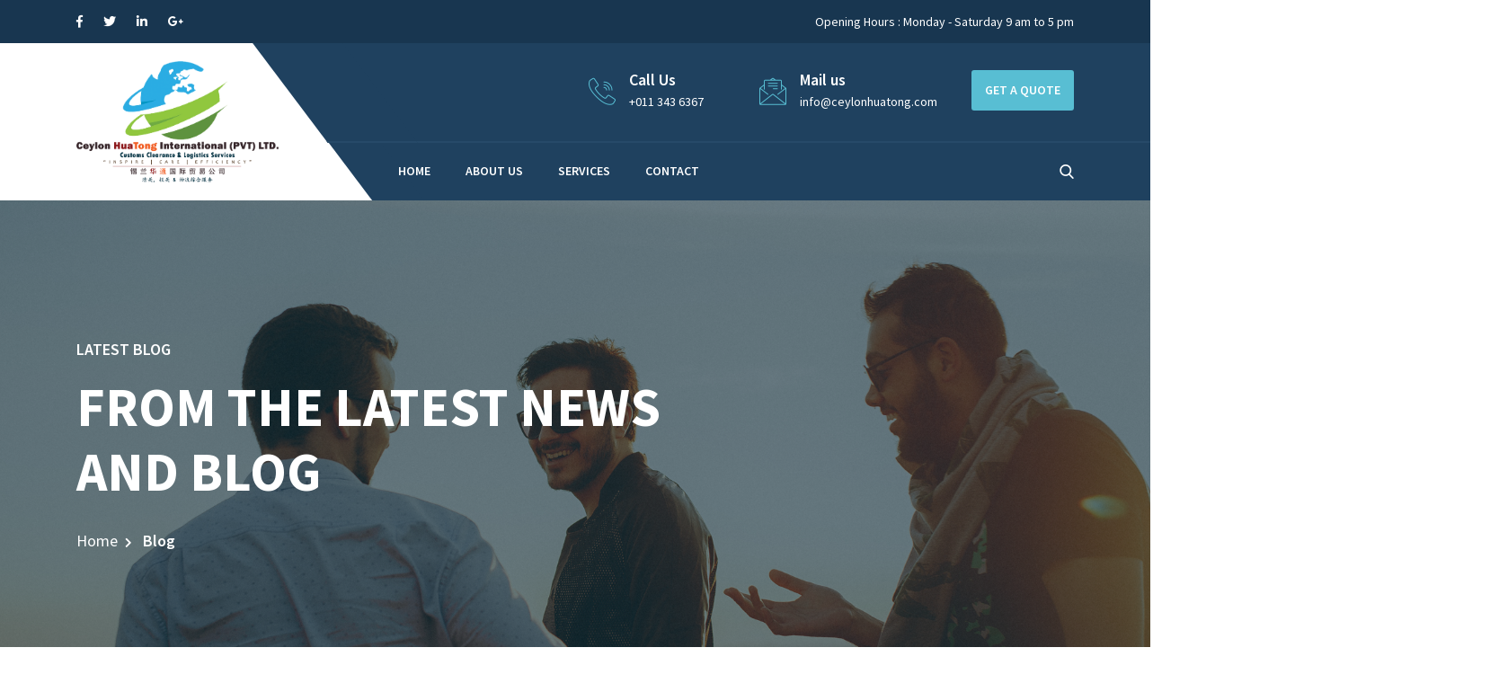

--- FILE ---
content_type: text/html; charset=UTF-8
request_url: https://www.ceylonhuatong.com/gallery/transpix-gallery-06/
body_size: 53692
content:
<!doctype html>
<html class="no-js" lang="en-US">
    <head>
    <meta http-equiv="Content-Type" content="text/html; charset=UTF-8">
    <meta http-equiv="X-UA-Compatible" content="IE=edge" />
    <meta http-equiv="X-UA-Compatible" content="ie=edge">
    <meta name="viewport" content="width=device-width, initial-scale=1.0">
            <link rel="shortcut icon" href="">
            <title>TRANSPIX GALLERY 04 &#8211; Ceylon HuaTong International (PVT) Ltd</title>
<meta name='robots' content='max-image-preview:large' />
<link rel='dns-prefetch' href='//maps.googleapis.com' />
<link rel="alternate" type="application/rss+xml" title="Ceylon HuaTong International (PVT) Ltd &raquo; Feed" href="https://www.ceylonhuatong.com/feed/" />
<link rel="alternate" type="application/rss+xml" title="Ceylon HuaTong International (PVT) Ltd &raquo; Comments Feed" href="https://www.ceylonhuatong.com/comments/feed/" />
<link rel="alternate" type="application/rss+xml" title="Ceylon HuaTong International (PVT) Ltd &raquo; TRANSPIX GALLERY 04 Comments Feed" href="https://www.ceylonhuatong.com/gallery/transpix-gallery-06/feed/" />
<link rel="alternate" title="oEmbed (JSON)" type="application/json+oembed" href="https://www.ceylonhuatong.com/wp-json/oembed/1.0/embed?url=https%3A%2F%2Fwww.ceylonhuatong.com%2Fgallery%2Ftranspix-gallery-06%2F" />
<link rel="alternate" title="oEmbed (XML)" type="text/xml+oembed" href="https://www.ceylonhuatong.com/wp-json/oembed/1.0/embed?url=https%3A%2F%2Fwww.ceylonhuatong.com%2Fgallery%2Ftranspix-gallery-06%2F&#038;format=xml" />
<style id='wp-img-auto-sizes-contain-inline-css' type='text/css'>
img:is([sizes=auto i],[sizes^="auto," i]){contain-intrinsic-size:3000px 1500px}
/*# sourceURL=wp-img-auto-sizes-contain-inline-css */
</style>
<style id='wp-emoji-styles-inline-css' type='text/css'>

	img.wp-smiley, img.emoji {
		display: inline !important;
		border: none !important;
		box-shadow: none !important;
		height: 1em !important;
		width: 1em !important;
		margin: 0 0.07em !important;
		vertical-align: -0.1em !important;
		background: none !important;
		padding: 0 !important;
	}
/*# sourceURL=wp-emoji-styles-inline-css */
</style>
<style id='wp-block-library-inline-css' type='text/css'>
:root{--wp-block-synced-color:#7a00df;--wp-block-synced-color--rgb:122,0,223;--wp-bound-block-color:var(--wp-block-synced-color);--wp-editor-canvas-background:#ddd;--wp-admin-theme-color:#007cba;--wp-admin-theme-color--rgb:0,124,186;--wp-admin-theme-color-darker-10:#006ba1;--wp-admin-theme-color-darker-10--rgb:0,107,160.5;--wp-admin-theme-color-darker-20:#005a87;--wp-admin-theme-color-darker-20--rgb:0,90,135;--wp-admin-border-width-focus:2px}@media (min-resolution:192dpi){:root{--wp-admin-border-width-focus:1.5px}}.wp-element-button{cursor:pointer}:root .has-very-light-gray-background-color{background-color:#eee}:root .has-very-dark-gray-background-color{background-color:#313131}:root .has-very-light-gray-color{color:#eee}:root .has-very-dark-gray-color{color:#313131}:root .has-vivid-green-cyan-to-vivid-cyan-blue-gradient-background{background:linear-gradient(135deg,#00d084,#0693e3)}:root .has-purple-crush-gradient-background{background:linear-gradient(135deg,#34e2e4,#4721fb 50%,#ab1dfe)}:root .has-hazy-dawn-gradient-background{background:linear-gradient(135deg,#faaca8,#dad0ec)}:root .has-subdued-olive-gradient-background{background:linear-gradient(135deg,#fafae1,#67a671)}:root .has-atomic-cream-gradient-background{background:linear-gradient(135deg,#fdd79a,#004a59)}:root .has-nightshade-gradient-background{background:linear-gradient(135deg,#330968,#31cdcf)}:root .has-midnight-gradient-background{background:linear-gradient(135deg,#020381,#2874fc)}:root{--wp--preset--font-size--normal:16px;--wp--preset--font-size--huge:42px}.has-regular-font-size{font-size:1em}.has-larger-font-size{font-size:2.625em}.has-normal-font-size{font-size:var(--wp--preset--font-size--normal)}.has-huge-font-size{font-size:var(--wp--preset--font-size--huge)}.has-text-align-center{text-align:center}.has-text-align-left{text-align:left}.has-text-align-right{text-align:right}.has-fit-text{white-space:nowrap!important}#end-resizable-editor-section{display:none}.aligncenter{clear:both}.items-justified-left{justify-content:flex-start}.items-justified-center{justify-content:center}.items-justified-right{justify-content:flex-end}.items-justified-space-between{justify-content:space-between}.screen-reader-text{border:0;clip-path:inset(50%);height:1px;margin:-1px;overflow:hidden;padding:0;position:absolute;width:1px;word-wrap:normal!important}.screen-reader-text:focus{background-color:#ddd;clip-path:none;color:#444;display:block;font-size:1em;height:auto;left:5px;line-height:normal;padding:15px 23px 14px;text-decoration:none;top:5px;width:auto;z-index:100000}html :where(.has-border-color){border-style:solid}html :where([style*=border-top-color]){border-top-style:solid}html :where([style*=border-right-color]){border-right-style:solid}html :where([style*=border-bottom-color]){border-bottom-style:solid}html :where([style*=border-left-color]){border-left-style:solid}html :where([style*=border-width]){border-style:solid}html :where([style*=border-top-width]){border-top-style:solid}html :where([style*=border-right-width]){border-right-style:solid}html :where([style*=border-bottom-width]){border-bottom-style:solid}html :where([style*=border-left-width]){border-left-style:solid}html :where(img[class*=wp-image-]){height:auto;max-width:100%}:where(figure){margin:0 0 1em}html :where(.is-position-sticky){--wp-admin--admin-bar--position-offset:var(--wp-admin--admin-bar--height,0px)}@media screen and (max-width:600px){html :where(.is-position-sticky){--wp-admin--admin-bar--position-offset:0px}}

/*# sourceURL=wp-block-library-inline-css */
</style><style id='global-styles-inline-css' type='text/css'>
:root{--wp--preset--aspect-ratio--square: 1;--wp--preset--aspect-ratio--4-3: 4/3;--wp--preset--aspect-ratio--3-4: 3/4;--wp--preset--aspect-ratio--3-2: 3/2;--wp--preset--aspect-ratio--2-3: 2/3;--wp--preset--aspect-ratio--16-9: 16/9;--wp--preset--aspect-ratio--9-16: 9/16;--wp--preset--color--black: #000000;--wp--preset--color--cyan-bluish-gray: #abb8c3;--wp--preset--color--white: #ffffff;--wp--preset--color--pale-pink: #f78da7;--wp--preset--color--vivid-red: #cf2e2e;--wp--preset--color--luminous-vivid-orange: #ff6900;--wp--preset--color--luminous-vivid-amber: #fcb900;--wp--preset--color--light-green-cyan: #7bdcb5;--wp--preset--color--vivid-green-cyan: #00d084;--wp--preset--color--pale-cyan-blue: #8ed1fc;--wp--preset--color--vivid-cyan-blue: #0693e3;--wp--preset--color--vivid-purple: #9b51e0;--wp--preset--gradient--vivid-cyan-blue-to-vivid-purple: linear-gradient(135deg,rgb(6,147,227) 0%,rgb(155,81,224) 100%);--wp--preset--gradient--light-green-cyan-to-vivid-green-cyan: linear-gradient(135deg,rgb(122,220,180) 0%,rgb(0,208,130) 100%);--wp--preset--gradient--luminous-vivid-amber-to-luminous-vivid-orange: linear-gradient(135deg,rgb(252,185,0) 0%,rgb(255,105,0) 100%);--wp--preset--gradient--luminous-vivid-orange-to-vivid-red: linear-gradient(135deg,rgb(255,105,0) 0%,rgb(207,46,46) 100%);--wp--preset--gradient--very-light-gray-to-cyan-bluish-gray: linear-gradient(135deg,rgb(238,238,238) 0%,rgb(169,184,195) 100%);--wp--preset--gradient--cool-to-warm-spectrum: linear-gradient(135deg,rgb(74,234,220) 0%,rgb(151,120,209) 20%,rgb(207,42,186) 40%,rgb(238,44,130) 60%,rgb(251,105,98) 80%,rgb(254,248,76) 100%);--wp--preset--gradient--blush-light-purple: linear-gradient(135deg,rgb(255,206,236) 0%,rgb(152,150,240) 100%);--wp--preset--gradient--blush-bordeaux: linear-gradient(135deg,rgb(254,205,165) 0%,rgb(254,45,45) 50%,rgb(107,0,62) 100%);--wp--preset--gradient--luminous-dusk: linear-gradient(135deg,rgb(255,203,112) 0%,rgb(199,81,192) 50%,rgb(65,88,208) 100%);--wp--preset--gradient--pale-ocean: linear-gradient(135deg,rgb(255,245,203) 0%,rgb(182,227,212) 50%,rgb(51,167,181) 100%);--wp--preset--gradient--electric-grass: linear-gradient(135deg,rgb(202,248,128) 0%,rgb(113,206,126) 100%);--wp--preset--gradient--midnight: linear-gradient(135deg,rgb(2,3,129) 0%,rgb(40,116,252) 100%);--wp--preset--font-size--small: 13px;--wp--preset--font-size--medium: 20px;--wp--preset--font-size--large: 36px;--wp--preset--font-size--x-large: 42px;--wp--preset--spacing--20: 0.44rem;--wp--preset--spacing--30: 0.67rem;--wp--preset--spacing--40: 1rem;--wp--preset--spacing--50: 1.5rem;--wp--preset--spacing--60: 2.25rem;--wp--preset--spacing--70: 3.38rem;--wp--preset--spacing--80: 5.06rem;--wp--preset--shadow--natural: 6px 6px 9px rgba(0, 0, 0, 0.2);--wp--preset--shadow--deep: 12px 12px 50px rgba(0, 0, 0, 0.4);--wp--preset--shadow--sharp: 6px 6px 0px rgba(0, 0, 0, 0.2);--wp--preset--shadow--outlined: 6px 6px 0px -3px rgb(255, 255, 255), 6px 6px rgb(0, 0, 0);--wp--preset--shadow--crisp: 6px 6px 0px rgb(0, 0, 0);}:where(.is-layout-flex){gap: 0.5em;}:where(.is-layout-grid){gap: 0.5em;}body .is-layout-flex{display: flex;}.is-layout-flex{flex-wrap: wrap;align-items: center;}.is-layout-flex > :is(*, div){margin: 0;}body .is-layout-grid{display: grid;}.is-layout-grid > :is(*, div){margin: 0;}:where(.wp-block-columns.is-layout-flex){gap: 2em;}:where(.wp-block-columns.is-layout-grid){gap: 2em;}:where(.wp-block-post-template.is-layout-flex){gap: 1.25em;}:where(.wp-block-post-template.is-layout-grid){gap: 1.25em;}.has-black-color{color: var(--wp--preset--color--black) !important;}.has-cyan-bluish-gray-color{color: var(--wp--preset--color--cyan-bluish-gray) !important;}.has-white-color{color: var(--wp--preset--color--white) !important;}.has-pale-pink-color{color: var(--wp--preset--color--pale-pink) !important;}.has-vivid-red-color{color: var(--wp--preset--color--vivid-red) !important;}.has-luminous-vivid-orange-color{color: var(--wp--preset--color--luminous-vivid-orange) !important;}.has-luminous-vivid-amber-color{color: var(--wp--preset--color--luminous-vivid-amber) !important;}.has-light-green-cyan-color{color: var(--wp--preset--color--light-green-cyan) !important;}.has-vivid-green-cyan-color{color: var(--wp--preset--color--vivid-green-cyan) !important;}.has-pale-cyan-blue-color{color: var(--wp--preset--color--pale-cyan-blue) !important;}.has-vivid-cyan-blue-color{color: var(--wp--preset--color--vivid-cyan-blue) !important;}.has-vivid-purple-color{color: var(--wp--preset--color--vivid-purple) !important;}.has-black-background-color{background-color: var(--wp--preset--color--black) !important;}.has-cyan-bluish-gray-background-color{background-color: var(--wp--preset--color--cyan-bluish-gray) !important;}.has-white-background-color{background-color: var(--wp--preset--color--white) !important;}.has-pale-pink-background-color{background-color: var(--wp--preset--color--pale-pink) !important;}.has-vivid-red-background-color{background-color: var(--wp--preset--color--vivid-red) !important;}.has-luminous-vivid-orange-background-color{background-color: var(--wp--preset--color--luminous-vivid-orange) !important;}.has-luminous-vivid-amber-background-color{background-color: var(--wp--preset--color--luminous-vivid-amber) !important;}.has-light-green-cyan-background-color{background-color: var(--wp--preset--color--light-green-cyan) !important;}.has-vivid-green-cyan-background-color{background-color: var(--wp--preset--color--vivid-green-cyan) !important;}.has-pale-cyan-blue-background-color{background-color: var(--wp--preset--color--pale-cyan-blue) !important;}.has-vivid-cyan-blue-background-color{background-color: var(--wp--preset--color--vivid-cyan-blue) !important;}.has-vivid-purple-background-color{background-color: var(--wp--preset--color--vivid-purple) !important;}.has-black-border-color{border-color: var(--wp--preset--color--black) !important;}.has-cyan-bluish-gray-border-color{border-color: var(--wp--preset--color--cyan-bluish-gray) !important;}.has-white-border-color{border-color: var(--wp--preset--color--white) !important;}.has-pale-pink-border-color{border-color: var(--wp--preset--color--pale-pink) !important;}.has-vivid-red-border-color{border-color: var(--wp--preset--color--vivid-red) !important;}.has-luminous-vivid-orange-border-color{border-color: var(--wp--preset--color--luminous-vivid-orange) !important;}.has-luminous-vivid-amber-border-color{border-color: var(--wp--preset--color--luminous-vivid-amber) !important;}.has-light-green-cyan-border-color{border-color: var(--wp--preset--color--light-green-cyan) !important;}.has-vivid-green-cyan-border-color{border-color: var(--wp--preset--color--vivid-green-cyan) !important;}.has-pale-cyan-blue-border-color{border-color: var(--wp--preset--color--pale-cyan-blue) !important;}.has-vivid-cyan-blue-border-color{border-color: var(--wp--preset--color--vivid-cyan-blue) !important;}.has-vivid-purple-border-color{border-color: var(--wp--preset--color--vivid-purple) !important;}.has-vivid-cyan-blue-to-vivid-purple-gradient-background{background: var(--wp--preset--gradient--vivid-cyan-blue-to-vivid-purple) !important;}.has-light-green-cyan-to-vivid-green-cyan-gradient-background{background: var(--wp--preset--gradient--light-green-cyan-to-vivid-green-cyan) !important;}.has-luminous-vivid-amber-to-luminous-vivid-orange-gradient-background{background: var(--wp--preset--gradient--luminous-vivid-amber-to-luminous-vivid-orange) !important;}.has-luminous-vivid-orange-to-vivid-red-gradient-background{background: var(--wp--preset--gradient--luminous-vivid-orange-to-vivid-red) !important;}.has-very-light-gray-to-cyan-bluish-gray-gradient-background{background: var(--wp--preset--gradient--very-light-gray-to-cyan-bluish-gray) !important;}.has-cool-to-warm-spectrum-gradient-background{background: var(--wp--preset--gradient--cool-to-warm-spectrum) !important;}.has-blush-light-purple-gradient-background{background: var(--wp--preset--gradient--blush-light-purple) !important;}.has-blush-bordeaux-gradient-background{background: var(--wp--preset--gradient--blush-bordeaux) !important;}.has-luminous-dusk-gradient-background{background: var(--wp--preset--gradient--luminous-dusk) !important;}.has-pale-ocean-gradient-background{background: var(--wp--preset--gradient--pale-ocean) !important;}.has-electric-grass-gradient-background{background: var(--wp--preset--gradient--electric-grass) !important;}.has-midnight-gradient-background{background: var(--wp--preset--gradient--midnight) !important;}.has-small-font-size{font-size: var(--wp--preset--font-size--small) !important;}.has-medium-font-size{font-size: var(--wp--preset--font-size--medium) !important;}.has-large-font-size{font-size: var(--wp--preset--font-size--large) !important;}.has-x-large-font-size{font-size: var(--wp--preset--font-size--x-large) !important;}
/*# sourceURL=global-styles-inline-css */
</style>

<style id='classic-theme-styles-inline-css' type='text/css'>
/*! This file is auto-generated */
.wp-block-button__link{color:#fff;background-color:#32373c;border-radius:9999px;box-shadow:none;text-decoration:none;padding:calc(.667em + 2px) calc(1.333em + 2px);font-size:1.125em}.wp-block-file__button{background:#32373c;color:#fff;text-decoration:none}
/*# sourceURL=/wp-includes/css/classic-themes.min.css */
</style>
<link rel='stylesheet' id='awsm-team-css-css' href='https://www.ceylonhuatong.com/wp-content/plugins/awsm-team-pro/css/team.min.css?ver=1.9.0' type='text/css' media='all' />
<link rel='stylesheet' id='contact-form-7-css' href='https://www.ceylonhuatong.com/wp-content/plugins/contact-form-7/includes/css/styles.css?ver=5.4' type='text/css' media='all' />
<link rel='stylesheet' id='parent-style-css' href='https://www.ceylonhuatong.com/wp-content/themes/transpix/style.css?ver=6.9' type='text/css' media='all' />
<link rel='stylesheet' id='child-style-css' href='https://www.ceylonhuatong.com/wp-content/themes/transpix-child/style.css?ver=6.9' type='text/css' media='all' />
<link rel='stylesheet' id='bootstrap-css' href='https://www.ceylonhuatong.com/wp-content/themes/transpix/assets/css/bootstrap.min.css?ver=6.9' type='text/css' media='all' />
<link rel='stylesheet' id='flaticon-css' href='https://www.ceylonhuatong.com/wp-content/themes/transpix/assets/css/flaticon.css?ver=6.9' type='text/css' media='all' />
<link rel='stylesheet' id='fontawesome-css' href='https://www.ceylonhuatong.com/wp-content/themes/transpix/assets/css/fontawesome.min.css?ver=6.9' type='text/css' media='all' />
<link rel='stylesheet' id='owl-carousel-css' href='https://www.ceylonhuatong.com/wp-content/themes/transpix/assets/css/owl.carousel.min.css?ver=6.9' type='text/css' media='all' />
<link rel='stylesheet' id='owl-theme-default-css' href='https://www.ceylonhuatong.com/wp-content/themes/transpix/assets/css/owl.theme.default.min.css?ver=6.9' type='text/css' media='all' />
<link rel='stylesheet' id='lightbox-css' href='https://www.ceylonhuatong.com/wp-content/themes/transpix/assets/css/lightbox.min.css?ver=6.9' type='text/css' media='all' />
<link rel='stylesheet' id='slicknav-css' href='https://www.ceylonhuatong.com/wp-content/themes/transpix/assets/css/slicknav.css?ver=6.9' type='text/css' media='all' />
<link rel='stylesheet' id='animate-css' href='https://www.ceylonhuatong.com/wp-content/themes/transpix/assets/css/animate.min.css?ver=6.9' type='text/css' media='all' />
<link rel='stylesheet' id='transpix-style-css' href='https://www.ceylonhuatong.com/wp-content/themes/transpix/assets/css/style.css?ver=6.9' type='text/css' media='all' />
<link rel='stylesheet' id='responsive-css' href='https://www.ceylonhuatong.com/wp-content/themes/transpix/assets/css/responsive.css?ver=6.9' type='text/css' media='all' />
<link rel='stylesheet' id='transpix-css-css' href='https://www.ceylonhuatong.com/wp-content/themes/transpix-child/style.css?ver=2019-11-11' type='text/css' media='all' />
<script type="text/javascript" src="https://www.ceylonhuatong.com/wp-includes/js/jquery/jquery.min.js?ver=3.7.1" id="jquery-core-js"></script>
<script type="text/javascript" src="https://www.ceylonhuatong.com/wp-includes/js/jquery/jquery-migrate.min.js?ver=3.4.1" id="jquery-migrate-js"></script>
<script type="text/javascript" src="https://maps.googleapis.com/maps/api/js?key=AIzaSyBqFuLx8S7A8eianoUhkYMeXpGPvsXp1NM&amp;callback=initMap&amp;ver=6.9" id="transpix-map-js"></script>
<link rel="https://api.w.org/" href="https://www.ceylonhuatong.com/wp-json/" /><link rel="EditURI" type="application/rsd+xml" title="RSD" href="https://www.ceylonhuatong.com/xmlrpc.php?rsd" />
<meta name="generator" content="WordPress 6.9" />
<link rel="canonical" href="https://www.ceylonhuatong.com/gallery/transpix-gallery-06/" />
<link rel='shortlink' href='https://www.ceylonhuatong.com/?p=414' />
<style type="text/css">.recentcomments a{display:inline !important;padding:0 !important;margin:0 !important;}</style><style type="text/css" title="dynamic-css" class="options-output">body{color:#4e5861;}</style>    </head>
    <body data-rsssl=1 id="post-414" class="post-414 gallery type-gallery status-publish has-post-thumbnail hentry">
        <!-- header start -->
    <div class="header-area">
         <div class="info-bar">
            <div class="container">
               <div class="row">
                  <div class="col-lg-4 col-8">
                     <ul class="social-links">
                                              <li><a href="#"><i class="fab fa-facebook-f"></i></a></li>
                                                                    <li><a href="#"><i class="fab fa-twitter"></i></a></li>
                                                                    <li><a href="#"><i class="fab fa-linkedin-in"></i></a></li>
                                                                    <li><a href="#"><i class="fab fa-google-plus-g"></i></a></li>
                                           </ul>
                  </div>
                  <div class="col-lg-8 col-4">
                     <div class="right-content">
                        <span class="working-time">Opening Hours : Monday - Saturday 9 am to 5 pm</span>
                        <div class="language">
                           <a href="#" class="dropdown-btn">EN <i class="flaticon-down-arrow"></i></a>
                           <ul class="language-dropdown">
                              <li>
                                 <a href="#">English</a>
                              </li>
                              <li>
                                 <a href="#">French</a>
                              </li>
                              <li>
                                 <a href="#">Spanish</a>
                              </li>
                              <li>
                                 <a href="#">Arabic</a>
                              </li>
                           </ul>
                        </div>
                     </div>
                  </div>
               </div>
            </div>
         </div>
         <div class="support-nav-area">
            <div class="container">
               <div class="row">
                  <div class="col-lg-3 col-6">
                     <div class="logo-wrapper">
                        <div class="logo-wrapper-inner">
                           <a href="https://www.ceylonhuatong.com/">
                                                        <img src="https://www.ceylonhuatong.com/wp-content/uploads/2021/03/Logo.png" alt="">
                            </a>
                        </div>
                     </div>
                  </div>
                  <div class="col-lg-9 col-6 position-lg-relative position-static">
                     <div class="support-bar">
                        <div class="row">
                           <div class="offset-xl-4 col-xl-8 offset-2 col-10">
                              <div class="row">
                                 <div class="col-lg-4">
                                    <div class="support-info">
                                       <div class="left-content"><i class="flaticon-call"></i></div>
                                       <div class="right-content">
                                          <div class="right-content-inner">
                                            <h5>Call Us</h5>
<p>+011 343 6367</p>                                          </div>
                                       </div>
                                    </div>
                                 </div>
                                 <div class="col-lg-4">
                                    <div class="support-info">
                                       <div class="left-content"><i class="flaticon-email"></i></div>
                                       <div class="right-content">
                                          <h5>Mail us</h5>
<p>info@ceylonhuatong.com</p>                                       </div>
                                    </div>
                                 </div>
                                                                  <div class="col-lg-4">
                                    <a href="https://www.ceylonhuatong.com/contact/" class="boxed-btn"><span>Get a quote</span></a>
                                 </div>
                                                              </div>
                           </div>
                        </div>
                     </div>
                     <div class="navbar-area">
                        <div class="row">
                           <div class="col-lg-9 d-lg-block d-none">
                              <nav class="main-menu" id="mainMenu">
                                 <ul  class=" "><li id="menu-item-739" class="menu-item menu-item-type-post_type menu-item-object-page menu-item-home menu-item-739"><a   title="HOME" href="https://www.ceylonhuatong.com/">HOME</a></a></li>
<li id="menu-item-740" class="menu-item menu-item-type-post_type menu-item-object-page menu-item-740"><a   title="ABOUT US" href="https://www.ceylonhuatong.com/about-us/">ABOUT US</a></a></li>
<li id="menu-item-741" class="menu-item menu-item-type-post_type menu-item-object-page menu-item-741"><a   title="SERVICES" href="https://www.ceylonhuatong.com/services/">SERVICES</a></a></li>
<li id="menu-item-742" class="menu-item menu-item-type-post_type menu-item-object-page menu-item-742"><a   title="CONTACT" href="https://www.ceylonhuatong.com/contact/">CONTACT</a></a></li>
</ul>                              </nav>
                           </div>
                           <div class="col-lg-3 col-12 position-lg-relative position-static">
                              <div id="mobileMenu"></div>
                              <ul class="search-cart-area">
                                 <li class="search-icon"><a href="#"><i class="flaticon-search"></i></a></li>
                              </ul>
                           </div>
                        </div>
                     </div>
                  </div>
               </div>
            </div>
         </div>
      </div>
      <!--   header area end   -->


      <!--   search bar popup start   -->
      <div class="search-popup">
         <form class="search-form">
            <div class="form-element"><input type="search" name="s" id="s" placeholder="Type your search keyword"></div>
         </form>
         <div class="search-popup-overlay" id="searchOverlay"></div>
         <button class="search-close-btn" id="searchCloseBtn"><i class="fas fa-times"></i></button>
      </div>
      <!--   search bar popup end   -->     <!-- page title start -->
  
<div class="breadcrumb-area blog-breadcrumb-bg">
 
     <div class="container">
        <div class="row">
           <div class="col-lg-8">
              <div class="breadcrumb-txt">
                 <span>                                    Latest Blog                                    </span>
                 <h1>                                    FROM THE LATEST NEWS AND BLOG                                    </h1>
                 <nav aria-label="breadcrumb">
                    <ol class="breadcrumb">
                       <li class="breadcrumb-item"><a href="https://www.ceylonhuatong.com/">                                    Home                                    </a></li>
                       <li class="breadcrumb-item active" aria-current="page">                                    Blog                                    </li>
                    </ol>
                 </nav>
              </div>
           </div>
        </div>
     </div>
     <div class="breadcrumb-overlay"></div>
</div>

<div class="blog-details-section section-padding">
     <div class="container">
        <div class="row">
           <div class="col-xl-7 col-lg-8">
              <div class="blog-details">
                 <img class="blog-details-img-1" src="https://www.ceylonhuatong.com/wp-content/uploads/2019/12/gallery_4.jpg" alt="">
                 <small class="date">December 27, 2019  -                                            By :                                           <a href="https://www.ceylonhuatong.com/author/admin_chi/" title="Posts by admin_CHI" rel="author">admin_CHI</a></small>
                 <h2 class="blog-details-title">TRANSPIX GALLERY 04</h2>
                 <div class="blog-details-body">
                                                         </div>
              </div>
              <div class="blog-share">
                 <ul>
                                                                             </ul>
              </div>
              <div class="author-info">
                 <div class="author-img-wrapper">
                    <img alt='' src='https://secure.gravatar.com/avatar/2d852b6383f01b4e48be2edcc092b8476e60b98cb43b5220e4a72e371b876e45?s=100&#038;d=http%3A%2F%2F0.gravatar.com%2Favatar%2Fad516503a11cd5ca435acc9bb6523536%3Fs%3D100&#038;r=g' srcset='https://secure.gravatar.com/avatar/2d852b6383f01b4e48be2edcc092b8476e60b98cb43b5220e4a72e371b876e45?s=200&#038;d=http%3A%2F%2F0.gravatar.com%2Favatar%2Fad516503a11cd5ca435acc9bb6523536%3Fs%3D100&#038;r=g 2x' class='avatar avatar-100 photo' height='100' width='100' decoding='async'/>                 </div>
                 <div class="author-details">
                    <h4 class="name"><a href="https://www.ceylonhuatong.com/author/admin_chi/" title="Posts by admin_CHI" rel="author">admin_CHI</a></h4>
                    <p class="desc">                    </p>
                 </div>
              </div>
              
                        

	<div id="respond" class="comment-respond">
		<h3 id="reply-title" class="comment-reply-title">Leave a comment <small><a rel="nofollow" id="cancel-comment-reply-link" href="/gallery/transpix-gallery-06/#respond" style="display:none;">Cancel reply</a></small></h3><form action="https://www.ceylonhuatong.com/wp-comments-post.php" method="post" id="contacts-form" class=""><div class="row"><div class="col-md-12">
                                    <div class="form-element reduced-mb"><textarea name="comment" id="comments"  aria-required='true'cols="30" rows="10" placeholder="Write a comment" required="required" data-error="Please,leave us a message."></textarea></div>
                                 </div></div><div class="row"><div class="col-md-6">
                                  <div class="form-element"><input type="text" name="author" placeholder="Your Name" required="required" data-error="Name is required."/></div>
                               </div>
<div class="col-md-6">
                                <div class="form-element"><input type="email" name="email" placeholder="Your Email" required="required" data-error="Email is required." /></div>
                             </div></div>
<p class="comment-form-cookies-consent"><input id="wp-comment-cookies-consent" name="wp-comment-cookies-consent" type="checkbox" value="yes" /> <label for="wp-comment-cookies-consent">Save my name, email, and website in this browser for the next time I comment.</label></p>
<p class="form-submit"><input name="submit" type="submit" id="submit" class="submit" value="Post A Comment" /> <input type='hidden' name='comment_post_ID' value='414' id='comment_post_ID' />
<input type='hidden' name='comment_parent' id='comment_parent' value='0' />
</p></form>	</div><!-- #respond -->
	 
                    </div>
           <!--    blog sidebar section start   -->
           <div class="col-xl-4 offset-xl-1 col-lg-4">
              <div class="sidebar">
                 	        <aside id="search-2" class="blog-sidebar-widgets popular-categories widget_search" >            <div class="searchbar-form-section">
               <form action="#">
                  <div class="searchbar">
                     <input type="search" name="s" id="s" placeholder="Search">
                     <button type="submit"><i class="fa fa-search"></i></button>
                  </div>
               </form>
            </div>


        </aside>        <aside id="recent-posts-2" class="blog-sidebar-widgets popular-categories widget_news" >                    
                <div class="popular-posts-lists">
                   <h4></h4>
                                                          <div class="single-popular-post">
                      <div class="popular-post-img-wrapper">
                         <img src="" alt="">
                      </div>
                      <div class="popular-post-txt">
                         <h5 class="popular-post-title"><a href="https://www.ceylonhuatong.com/hello-world/">Hello world!</a></h5>
                         <small class="time">4 Mar 2021</small>
                      </div>
                   </div>
                                                          <div class="single-popular-post">
                      <div class="popular-post-img-wrapper">
                         <img src="https://shtheme.com/demosd/transpixwp/wp-content/uploads/2019/11/blog_sidebar_1.jpg" alt="">
                      </div>
                      <div class="popular-post-txt">
                         <h5 class="popular-post-title"><a href="https://www.ceylonhuatong.com/make-a-great-business-community/">Make big shipping industries as business&#8230;</a></h5>
                         <small class="time">14 Nov 2019</small>
                      </div>
                   </div>
                                                          <div class="single-popular-post">
                      <div class="popular-post-img-wrapper">
                         <img src="https://shtheme.com/demosd/transpixwp/wp-content/uploads/2019/11/blog_sidebar_2.jpg" alt="">
                      </div>
                      <div class="popular-post-txt">
                         <h5 class="popular-post-title"><a href="https://www.ceylonhuatong.com/12-distribution-center-best-practices-you-need/">12 distribution center best practices you need</a></h5>
                         <small class="time">14 Nov 2019</small>
                      </div>
                   </div>
                                                          <div class="single-popular-post">
                      <div class="popular-post-img-wrapper">
                         <img src="https://shtheme.com/demosd/transpixwp/wp-content/uploads/2019/11/blog_sidebar_3.jpg" alt="">
                      </div>
                      <div class="popular-post-txt">
                         <h5 class="popular-post-title"><a href="https://www.ceylonhuatong.com/what-are-the-top-warehouse-management-kpis/">What are the top warehouse management KPIs</a></h5>
                         <small class="time">14 Nov 2019</small>
                      </div>
                   </div>
                                                          <div class="single-popular-post">
                      <div class="popular-post-img-wrapper">
                         <img src="" alt="">
                      </div>
                      <div class="popular-post-txt">
                         <h5 class="popular-post-title"><a href="https://www.ceylonhuatong.com/three-key-trends-in-logistics-e-commerce/">Three key trends in logistics e-commerce</a></h5>
                         <small class="time">14 Nov 2019</small>
                      </div>
                   </div>
                                   </div> 
         
        </aside><aside id="recent-comments-2" class="blog-sidebar-widgets popular-categories widget_recent_comments" ><div class="blog_sidebar-title">
                                   <h4 class="primary-color">Recent Comments</h4>
                              </div><ul id="recentcomments"><li class="recentcomments"><span class="comment-author-link"><a href="https://wordpress.org/" class="url" rel="ugc external nofollow">A WordPress Commenter</a></span> on <a href="https://www.ceylonhuatong.com/hello-world/#comment-1">Hello world!</a></li><li class="recentcomments"><span class="comment-author-link">Harry Wilson</span> on <a href="https://www.ceylonhuatong.com/?p=485/#comment-10">Q4 Card Cell Phone 6.5mm Ultra Thin Pocket</a></li><li class="recentcomments"><span class="comment-author-link">Thomas Delaney</span> on <a href="https://www.ceylonhuatong.com/?p=487/#comment-13">Q5 Card Cell Phone 5.5mm Ultra Thin Pocket</a></li><li class="recentcomments"><span class="comment-author-link">Neville Cambell</span> on <a href="https://www.ceylonhuatong.com/?p=488/#comment-14">Q5 Card Cell Phone 4.5mm Ultra Thin Pocket</a></li><li class="recentcomments"><span class="comment-author-link">Chris Evans</span> on <a href="https://www.ceylonhuatong.com/?p=486/#comment-12">Dupno CNG &#038; Pickup GPS tracking system</a></li></ul></aside><aside id="archives-2" class="blog-sidebar-widgets popular-categories widget_archive" ><div class="blog_sidebar-title">
                                   <h4 class="primary-color">Archives</h4>
                              </div>
			<ul>
					<li><a href='https://www.ceylonhuatong.com/2021/03/'>March 2021</a></li>
	<li><a href='https://www.ceylonhuatong.com/2019/11/'>November 2019</a></li>
			</ul>

			</aside><aside id="categories-2" class="blog-sidebar-widgets popular-categories widget_categories" ><div class="blog_sidebar-title">
                                   <h4 class="primary-color">Categories</h4>
                              </div>
			<ul>
					<li class="cat-item cat-item-6"><a href="https://www.ceylonhuatong.com/category/cargo/">Cargo</a>
</li>
	<li class="cat-item cat-item-7"><a href="https://www.ceylonhuatong.com/category/delivery-service/">Delivery service</a>
</li>
	<li class="cat-item cat-item-8"><a href="https://www.ceylonhuatong.com/category/freight/">Freight</a>
</li>
	<li class="cat-item cat-item-9"><a href="https://www.ceylonhuatong.com/category/logistic/">Logistic</a>
</li>
	<li class="cat-item cat-item-10"><a href="https://www.ceylonhuatong.com/category/shipping/">Shipping</a>
</li>
	<li class="cat-item cat-item-1"><a href="https://www.ceylonhuatong.com/category/uncategorized/">Uncategorized</a>
</li>
			</ul>

			</aside><aside id="meta-2" class="blog-sidebar-widgets popular-categories widget_meta" ><div class="blog_sidebar-title">
                                   <h4 class="primary-color">Meta</h4>
                              </div>
		<ul>
						<li><a href="https://www.ceylonhuatong.com/wp-login.php">Log in</a></li>
			<li><a href="https://www.ceylonhuatong.com/feed/">Entries feed</a></li>
			<li><a href="https://www.ceylonhuatong.com/comments/feed/">Comments feed</a></li>

			<li><a href="https://wordpress.org/">WordPress.org</a></li>
		</ul>

		</aside>        <aside id="recent-posts-3" class="blog-sidebar-widgets popular-categories widget_news" >        <div class="blog_sidebar-title">
                                   <h4 class="primary-color">Popular Posts</h4>
                              </div>            
                <div class="popular-posts-lists">
                   <h4>Popular Posts</h4>
                                                          <div class="single-popular-post">
                      <div class="popular-post-img-wrapper">
                         <img src="" alt="">
                      </div>
                      <div class="popular-post-txt">
                         <h5 class="popular-post-title"><a href="https://www.ceylonhuatong.com/hello-world/">Hello world!</a></h5>
                         <small class="time">4 Mar 2021</small>
                      </div>
                   </div>
                                                          <div class="single-popular-post">
                      <div class="popular-post-img-wrapper">
                         <img src="https://shtheme.com/demosd/transpixwp/wp-content/uploads/2019/11/blog_sidebar_1.jpg" alt="">
                      </div>
                      <div class="popular-post-txt">
                         <h5 class="popular-post-title"><a href="https://www.ceylonhuatong.com/make-a-great-business-community/">Make big shipping industries as business&#8230;</a></h5>
                         <small class="time">14 Nov 2019</small>
                      </div>
                   </div>
                                                          <div class="single-popular-post">
                      <div class="popular-post-img-wrapper">
                         <img src="https://shtheme.com/demosd/transpixwp/wp-content/uploads/2019/11/blog_sidebar_2.jpg" alt="">
                      </div>
                      <div class="popular-post-txt">
                         <h5 class="popular-post-title"><a href="https://www.ceylonhuatong.com/12-distribution-center-best-practices-you-need/">12 distribution center best practices you need</a></h5>
                         <small class="time">14 Nov 2019</small>
                      </div>
                   </div>
                                   </div> 
         
        </aside><aside id="categories-3" class="blog-sidebar-widgets popular-categories widget_categories" ><div class="blog_sidebar-title">
                                   <h4 class="primary-color">Categories</h4>
                              </div>
			<ul>
					<li class="cat-item cat-item-6"><a href="https://www.ceylonhuatong.com/category/cargo/">Cargo</a>
</li>
	<li class="cat-item cat-item-7"><a href="https://www.ceylonhuatong.com/category/delivery-service/">Delivery service</a>
</li>
	<li class="cat-item cat-item-8"><a href="https://www.ceylonhuatong.com/category/freight/">Freight</a>
</li>
	<li class="cat-item cat-item-9"><a href="https://www.ceylonhuatong.com/category/logistic/">Logistic</a>
</li>
	<li class="cat-item cat-item-10"><a href="https://www.ceylonhuatong.com/category/shipping/">Shipping</a>
</li>
	<li class="cat-item cat-item-1"><a href="https://www.ceylonhuatong.com/category/uncategorized/">Uncategorized</a>
</li>
			</ul>

			</aside><aside id="text-2" class="blog-sidebar-widgets popular-categories widget_text" >			<div class="textwidget"><div role="form" class="wpcf7" id="wpcf7-f46-p414-o1" lang="en-US" dir="ltr">
<div class="screen-reader-response"><p role="status" aria-live="polite" aria-atomic="true"></p> <ul></ul></div>
<form action="/gallery/transpix-gallery-06/#wpcf7-f46-p414-o1" method="post" class="wpcf7-form init" novalidate="novalidate" data-status="init">
<div style="display: none;">
<input type="hidden" name="_wpcf7" value="46" />
<input type="hidden" name="_wpcf7_version" value="5.4" />
<input type="hidden" name="_wpcf7_locale" value="en_US" />
<input type="hidden" name="_wpcf7_unit_tag" value="wpcf7-f46-p414-o1" />
<input type="hidden" name="_wpcf7_container_post" value="414" />
<input type="hidden" name="_wpcf7_posted_data_hash" value="" />
</div>
<div class="subscribe-section">
<span>Subscribe</span></p>
<h3>Subscribe for Newsletter</h3>
<div class="subscribe-form">
<div class="form-element"><span class="wpcf7-form-control-wrap email"><input type="email" name="email" value="" size="40" class="wpcf7-form-control wpcf7-text wpcf7-email wpcf7-validates-as-required wpcf7-validates-as-email" aria-required="true" aria-invalid="false" placeholder="Email" /></span></div>
<div class="form-element"><input type="submit" value="Subscribe" class="wpcf7-form-control wpcf7-submit" /></div>
</div>
</div>
<div class="wpcf7-response-output" aria-hidden="true"></div></form></div>
</div>
		</aside>               </div>
           </div>
           <!--    blog sidebar section end   -->
        </div>
     </div>
    </div>
    <!-- blog-area-end -->

    <!-- FOOTER -->
 
<footer>
     <div class="container">
        <div class="top-footer">
           <div class="row">
              <div class="col-xl-4 col-lg-4">
                 <div class="logo-wrapper">
                  <a href="https://www.ceylonhuatong.com/">
                                    <img src="https://www.ceylonhuatong.com/wp-content/uploads/2021/04/Flogo1-1.png" alt="">
                  </a></div>
                 <p>To be the preferred choice for customers, suppliers and employees. Your utmost satisfaction is our success! </p>
              </div>
              <div class="offset-xl-1 col-xl-3 col-lg-2">
                                     			<div class="textwidget"><h4>Quick Links</h4>
<ul class="userful-links">
<li><a href="https://www.ceylonhuatong.com/">Home</a></li>
<li><a href="https://www.ceylonhuatong.com/about-us/">About us</a></li>
<li><a href="https://www.ceylonhuatong.com/services/">Services</a></li>
<li><a href="https://www.ceylonhuatong.com/testimonial/">WHAT OUR CLIENTS SAY</a></li>
<li><a href="https://www.ceylonhuatong.com/contact/">Contact Us</a></li>
</ul>
</div>
		                                 </div>
              <!-- <div class="col-xl-2 col-lg-2">
                                </div> -->
              <div class="col-xl-4 col-lg-4">
                                     			<div class="textwidget"><h4>Contact Us</h4>
<div class="footer-contact">
<div class="contact-info">
<div class="icon-wrapper"><i class="flaticon-placeholder"></i></div>
<p>Ceylon HuaTong International (PVT) Ltd <br />No. 51, St Michaels Rd, Colombo 03, <br />Sri Lanka.</p>
</div>
<div class="contact-info">
<div class="icon-wrapper"><i class="flaticon-call"></i></div>
<p>(011) 343 6367</p>
</div>
<div class="contact-info">
<div class="icon-wrapper"><i class="flaticon-email"></i></div>
<p>info@ceylonhuatong.com</p>
</div>
</div>
</div>
		                                 </div>
           </div>
        </div>
        <div class="bottom-footer">
           <p class="text-center">© Copyrights 2021 Ceylon HuaTong International. All rights reserved.</p>
           <p class="text-center n-design">Made by <a href="http://www.ndesignstudio.lk" target="_blank"><img src="https://www.ceylonhuatong.com/wp-content/uploads/2021/03/N.png"></a></p>
        </div>
     </div>
  </footer>
  <!--   footer section end    -->


  <!-- preloader section start -->
  <div class="loader-container">
     <span class="loader">
     <span class="loader-inner"></span>
     </span>
  </div>
  <!-- preloader section end -->


  <!-- back to top area start -->
  <div class="back-to-top">
     <i class="fas fa-chevron-up"></i>
  </div>
<script type="speculationrules">
{"prefetch":[{"source":"document","where":{"and":[{"href_matches":"/*"},{"not":{"href_matches":["/wp-*.php","/wp-admin/*","/wp-content/uploads/*","/wp-content/*","/wp-content/plugins/*","/wp-content/themes/transpix-child/*","/wp-content/themes/transpix/*","/*\\?(.+)"]}},{"not":{"selector_matches":"a[rel~=\"nofollow\"]"}},{"not":{"selector_matches":".no-prefetch, .no-prefetch a"}}]},"eagerness":"conservative"}]}
</script>
<script type="text/javascript" id="awsm-team-js-extra">
/* <![CDATA[ */
var awsmTeamPublic = {"ajaxurl":"https://www.ceylonhuatong.com/wp-admin/admin-ajax.php","deep_linking":{"enable":"","member":{"prefix":"member","suffix":"info"},"team":{"prefix":"team","suffix":"info"}},"scripts_src":"https://www.ceylonhuatong.com/wp-content/plugins/awsm-team-pro/js"};
//# sourceURL=awsm-team-js-extra
/* ]]> */
</script>
<script type="text/javascript" src="https://www.ceylonhuatong.com/wp-content/plugins/awsm-team-pro/js/team.min.js?ver=1.9.0" id="awsm-team-js"></script>
<script type="text/javascript" src="https://www.ceylonhuatong.com/wp-includes/js/dist/hooks.min.js?ver=dd5603f07f9220ed27f1" id="wp-hooks-js"></script>
<script type="text/javascript" src="https://www.ceylonhuatong.com/wp-includes/js/dist/i18n.min.js?ver=c26c3dc7bed366793375" id="wp-i18n-js"></script>
<script type="text/javascript" id="wp-i18n-js-after">
/* <![CDATA[ */
wp.i18n.setLocaleData( { 'text direction\u0004ltr': [ 'ltr' ] } );
//# sourceURL=wp-i18n-js-after
/* ]]> */
</script>
<script type="text/javascript" src="https://www.ceylonhuatong.com/wp-includes/js/dist/url.min.js?ver=9e178c9516d1222dc834" id="wp-url-js"></script>
<script type="text/javascript" src="https://www.ceylonhuatong.com/wp-includes/js/dist/api-fetch.min.js?ver=3a4d9af2b423048b0dee" id="wp-api-fetch-js"></script>
<script type="text/javascript" id="wp-api-fetch-js-after">
/* <![CDATA[ */
wp.apiFetch.use( wp.apiFetch.createRootURLMiddleware( "https://www.ceylonhuatong.com/wp-json/" ) );
wp.apiFetch.nonceMiddleware = wp.apiFetch.createNonceMiddleware( "d5ffc81839" );
wp.apiFetch.use( wp.apiFetch.nonceMiddleware );
wp.apiFetch.use( wp.apiFetch.mediaUploadMiddleware );
wp.apiFetch.nonceEndpoint = "https://www.ceylonhuatong.com/wp-admin/admin-ajax.php?action=rest-nonce";
//# sourceURL=wp-api-fetch-js-after
/* ]]> */
</script>
<script type="text/javascript" src="https://www.ceylonhuatong.com/wp-includes/js/dist/vendor/wp-polyfill.min.js?ver=3.15.0" id="wp-polyfill-js"></script>
<script type="text/javascript" id="contact-form-7-js-extra">
/* <![CDATA[ */
var wpcf7 = [];
//# sourceURL=contact-form-7-js-extra
/* ]]> */
</script>
<script type="text/javascript" src="https://www.ceylonhuatong.com/wp-content/plugins/contact-form-7/includes/js/index.js?ver=5.4" id="contact-form-7-js"></script>
<script type="text/javascript" src="https://www.ceylonhuatong.com/wp-includes/js/comment-reply.min.js?ver=6.9" id="comment-reply-js" async="async" data-wp-strategy="async" fetchpriority="low"></script>
<script type="text/javascript" src="https://www.ceylonhuatong.com/wp-content/themes/transpix/assets/js/jquery-3.3.1.min.js?ver=6.9" id="transpix-jquery-js"></script>
<script type="text/javascript" src="https://www.ceylonhuatong.com/wp-content/themes/transpix/assets/js/popper.min.js?ver=6.9" id="popper-js"></script>
<script type="text/javascript" src="https://www.ceylonhuatong.com/wp-content/themes/transpix/assets/js/bootstrap.min.js?ver=6.9" id="bootstrap-js"></script>
<script type="text/javascript" src="https://www.ceylonhuatong.com/wp-content/themes/transpix/assets/js/owl.carousel.min.js?ver=6.9" id="owl-carousel-js"></script>
<script type="text/javascript" src="https://www.ceylonhuatong.com/wp-content/themes/transpix/assets/js/lightbox.min.js?ver=6.9" id="lightbox-js"></script>
<script type="text/javascript" src="https://www.ceylonhuatong.com/wp-content/themes/transpix/assets/js/isotope.pkgd.min.js?ver=6.9" id="isotope-pkgd-js"></script>
<script type="text/javascript" src="https://www.ceylonhuatong.com/wp-content/themes/transpix/assets/js/jquery.slicknav.min.js?ver=6.9" id="slicknav-js"></script>
<script type="text/javascript" src="https://www.ceylonhuatong.com/wp-content/themes/transpix/assets/js/wow.min.js?ver=6.9" id="wow-js"></script>
<script type="text/javascript" src="https://www.ceylonhuatong.com/wp-content/themes/transpix/assets/js/parallax.min.js?ver=6.9" id="parallax-js"></script>
<script type="text/javascript" src="https://www.ceylonhuatong.com/wp-content/themes/transpix/assets/js/YTPlayer.min.js?ver=6.9" id="YTPlayer-js"></script>
<script type="text/javascript" src="https://www.ceylonhuatong.com/wp-content/themes/transpix/assets/js/jquery.ripples-min.js?ver=6.9" id="ripples-js"></script>
<script type="text/javascript" src="https://www.ceylonhuatong.com/wp-content/themes/transpix/assets/js/main.js?ver=6.9" id="transpix-main-js"></script>
<script id="wp-emoji-settings" type="application/json">
{"baseUrl":"https://s.w.org/images/core/emoji/17.0.2/72x72/","ext":".png","svgUrl":"https://s.w.org/images/core/emoji/17.0.2/svg/","svgExt":".svg","source":{"concatemoji":"https://www.ceylonhuatong.com/wp-includes/js/wp-emoji-release.min.js?ver=6.9"}}
</script>
<script type="module">
/* <![CDATA[ */
/*! This file is auto-generated */
const a=JSON.parse(document.getElementById("wp-emoji-settings").textContent),o=(window._wpemojiSettings=a,"wpEmojiSettingsSupports"),s=["flag","emoji"];function i(e){try{var t={supportTests:e,timestamp:(new Date).valueOf()};sessionStorage.setItem(o,JSON.stringify(t))}catch(e){}}function c(e,t,n){e.clearRect(0,0,e.canvas.width,e.canvas.height),e.fillText(t,0,0);t=new Uint32Array(e.getImageData(0,0,e.canvas.width,e.canvas.height).data);e.clearRect(0,0,e.canvas.width,e.canvas.height),e.fillText(n,0,0);const a=new Uint32Array(e.getImageData(0,0,e.canvas.width,e.canvas.height).data);return t.every((e,t)=>e===a[t])}function p(e,t){e.clearRect(0,0,e.canvas.width,e.canvas.height),e.fillText(t,0,0);var n=e.getImageData(16,16,1,1);for(let e=0;e<n.data.length;e++)if(0!==n.data[e])return!1;return!0}function u(e,t,n,a){switch(t){case"flag":return n(e,"\ud83c\udff3\ufe0f\u200d\u26a7\ufe0f","\ud83c\udff3\ufe0f\u200b\u26a7\ufe0f")?!1:!n(e,"\ud83c\udde8\ud83c\uddf6","\ud83c\udde8\u200b\ud83c\uddf6")&&!n(e,"\ud83c\udff4\udb40\udc67\udb40\udc62\udb40\udc65\udb40\udc6e\udb40\udc67\udb40\udc7f","\ud83c\udff4\u200b\udb40\udc67\u200b\udb40\udc62\u200b\udb40\udc65\u200b\udb40\udc6e\u200b\udb40\udc67\u200b\udb40\udc7f");case"emoji":return!a(e,"\ud83e\u1fac8")}return!1}function f(e,t,n,a){let r;const o=(r="undefined"!=typeof WorkerGlobalScope&&self instanceof WorkerGlobalScope?new OffscreenCanvas(300,150):document.createElement("canvas")).getContext("2d",{willReadFrequently:!0}),s=(o.textBaseline="top",o.font="600 32px Arial",{});return e.forEach(e=>{s[e]=t(o,e,n,a)}),s}function r(e){var t=document.createElement("script");t.src=e,t.defer=!0,document.head.appendChild(t)}a.supports={everything:!0,everythingExceptFlag:!0},new Promise(t=>{let n=function(){try{var e=JSON.parse(sessionStorage.getItem(o));if("object"==typeof e&&"number"==typeof e.timestamp&&(new Date).valueOf()<e.timestamp+604800&&"object"==typeof e.supportTests)return e.supportTests}catch(e){}return null}();if(!n){if("undefined"!=typeof Worker&&"undefined"!=typeof OffscreenCanvas&&"undefined"!=typeof URL&&URL.createObjectURL&&"undefined"!=typeof Blob)try{var e="postMessage("+f.toString()+"("+[JSON.stringify(s),u.toString(),c.toString(),p.toString()].join(",")+"));",a=new Blob([e],{type:"text/javascript"});const r=new Worker(URL.createObjectURL(a),{name:"wpTestEmojiSupports"});return void(r.onmessage=e=>{i(n=e.data),r.terminate(),t(n)})}catch(e){}i(n=f(s,u,c,p))}t(n)}).then(e=>{for(const n in e)a.supports[n]=e[n],a.supports.everything=a.supports.everything&&a.supports[n],"flag"!==n&&(a.supports.everythingExceptFlag=a.supports.everythingExceptFlag&&a.supports[n]);var t;a.supports.everythingExceptFlag=a.supports.everythingExceptFlag&&!a.supports.flag,a.supports.everything||((t=a.source||{}).concatemoji?r(t.concatemoji):t.wpemoji&&t.twemoji&&(r(t.twemoji),r(t.wpemoji)))});
//# sourceURL=https://www.ceylonhuatong.com/wp-includes/js/wp-emoji-loader.min.js
/* ]]> */
</script>


--- FILE ---
content_type: text/css
request_url: https://www.ceylonhuatong.com/wp-content/themes/transpix-child/style.css?ver=2019-11-11
body_size: 15747
content:
/*
Theme Name: Transpix Child Theme
Theme URI: http://shtheme.com/demosd/transpix
Description: This is child theme of transpix
Author: Shtheme
Author URI: https://themeforest.net/user/shtheme
Version: 1.0
Text Domain:  transpix-child
Template: transpix
*/

/* ========TABLE OF CONTENTS==========
00. Body, links, hgroup, paragraphs, general styles
01. Fixed header & Navigation
02. Section Intro (Home)
03. Section About
04. Section Resume
05. Section Portfolio
06. Section Blog
07. Section Contact
08. Footer
09. Loader
10. Responsive design

/*--------------------------------------------------
    00. Body, links, hgroup, paragraphs, general styles
---------------------------------------------------*/


.widget_news h4.primary-color,
.comment-notes{
    display: none;
}
h4.primary-color{
    font-size: 20px;
    font-weight: 700;
    color: #1f415f;
    text-transform: uppercase;
    margin-bottom: 17px;
}
.widget_categories ul {
    padding: 0;
    margin-bottom: 0px;
}
.widget_categories ul li {
    display: block;
    margin-bottom: 6px;
}
.widget_categories ul li a {
    position: relative;
    display: inline-block;
    font-size: 16px;
    color: #1f415f;
    text-decoration: none;
    padding-left: 10px;
    -webkit-transition: .5s;
    -o-transition: .5s;
    transition: .5s;
}
.widget_categories ul li a::after {
    position: absolute;
    content: "\f0da";
    top: 0;
    left: 0;
    font-family: 'Font Awesome 5 Free';
    font-weight: 700;
    color: #58bed3;
}
.widget_categories ul li a:hover {
    color: #58bed3;
}
.widget_categories ul li:last-child {
    display: block;
    margin-bottom: 0px;
}
.blog-sidebar-widgets.widget_text{
    padding: 0;
}
.subscribe-form input[type="email"]{
    width: 100%;
    height: 50px;
    line-height: 50px;
    outline: 0;
    padding-left: 20px;
    color: #4e5861;
}
div.wpcf7-response-output{
    margin: 0;
}
p.form-submit input.submit{
    position: relative;
    background-color: #58bed3;
    color: #fff;
    padding: 8px 24px;
    text-transform: uppercase;
    font-weight: 600;
    cursor: pointer;
    border: 1px solid #58bed3;
    font-size: 14px;
}
p.form-submit input.submit:hover,
.quote-form input.wpcf7-submit:hover,
.contact-form-section input.wpcf7-submit:hover{
    border: 1px solid #58bed3;
    background-color: #fff;
    color: #58bed3;
}
.author-info .name a{
    font-weight: 600;
    font-size: 18px;
    margin-bottom: 20px;
    color: #1f415f;
}
ul.pagination{
    justify-content: center!important;
}
.pagination-nav li{
    margin: 0px 5px;
}
.pagination-nav a {
    padding: 10px 15px;
    border: 2px solid #dddddd;
    color: #38383c;
    position: relative;
    display: block;
    margin-left: -1px;
    line-height: 1.25;
    background-color: #fff;
}
.pagination-nav ul li .current{
    z-index: 1;
    color: #fff;
    background-color: #58bed3;
    border: 2px solid #58bed3;
    padding: 10px 15px;
    position: relative;
    display: block;
    margin-left: -1px;
    line-height: 1.25;
}
.pagination-nav ul li a:hover{
    text-decoration: none;
    background-color: #e9ecef;
}
.date a,
p.logged-in-as a{
    color: #4e5861;
}
.date a:hover,
p.logged-in-as a:hover{
    text-decoration: none;
    color: #58bed3;
}
.form-element input[type="search"]{
    width: 100%;
    height: 50px;
    line-height: 50px;
    border: none;
    outline: 0;
    padding-left: 20px;
    color: #4e5861;
}
.navbar-area nav ul li.dropdown ul li.dropdown-submenus i.fa-chevron-right{
    position: absolute;
    top: 18px;
    right:20px;
    font-size: 9px;
}
.navbar-area nav ul li.dropdown ul li.active i {
    color: #1f415f;
}
.navbar-area nav ul li.dropdown ul li a:hover +i {
    color: #1f415f;
}
.navbar-area nav ul.submenu li.dropdown::after{
    display: none;
}
.navbar-area nav ul li.current-menu-ancestor a,
 .navbar-area nav ul li.current-menu-ancestor::after {
    color: #58bed3;
}
.navbar-area nav ul li.current-menu-ancestor::before {
    content: "";
    position: absolute;
    height: 5px;
    width: 5px;
    background-color: #58bed3;
    border-radius: 50%;
    top: 50%;
    left: -9px;
    -webkit-transform: translateY(-50%);
    -ms-transform: translateY(-50%);
    transform: translateY(-50%);
}
.search-cart-area li:first-child {
    margin-right: 0px;
}
.search-cart-area li:first-child::after {
    display:none;
}
.navbar-area nav ul li.active::before{
    content: none;
}
div.header-area.sticky-navbar + div +div{
    margin-top: 200px;
}
.logo-wrapper img,
footer .logo-wrapper img{
    max-width: 224px;
    max-height: 55px;
}
.elementor-column-gap-default>.elementor-row>.elementor-column>.elementor-element-populated {
    padding: 0px!important;
}
.service-details-desc h2.title {
    font-size: 36px;
    font-weight: 700;
    color: #183650;
    text-transform: uppercase;
    margin: 30px 0px 22px;
}
.elementor-widget-text-editor{
    font-family: 'Source Sans Pro', sans-serif!important;
    color: #4e5861!important;
}
.service-details-section{
    padding-bottom: 0;
}
ul.service_sidebar li.active a{
    background-color: #58bed3;
    color: #fff;
}
ul.service_sidebar li.active a:before{
    color: #fff!important;
}
.quote-section div.wpcf7-validation-errors, 
.quote-section div.wpcf7-mail-sent-ng, 
.quote-section div.wpcf7-response-output{
    color: #fff;
    margin-top: 20px;
}
.home2 .features-section.border-bottom{
    border-bottom: none!important;
    border-top: 1px solid #dee2e6!important;
}
.single-testimonial img {
    display: inline-block!important;
    width: 70px!important;
    border-radius: 50%!important;
}
.home3 .partner-section .border-top{
    border-top: none!important;
}
.product-preview img.wp-post-image{
    width: 443px!important;
    height: 443px!important;
}
.product-details span.onsale,
div.sale{
    display: none;
}
.product-details .content>h1{
    font-size: 22px;
    text-transform: uppercase;
    font-weight: 600;
    color: #1f415f;
}
.woocommerce .social-share{
    margin-bottom: 30px;
}
.product-details-form br{
    display: none;
}
.product-details-form p{
    margin-bottom: 0;
}
.product-thumb-slider img{
    border:1px solid #f1f1f1;
}
.review-text h2{
    display: none;
}
.woocommerce table.shop_attributes{
    border:1px solid #dee2e6;
}
.woocommerce table.shop_attributes th{
    width: auto;
    padding: .75rem;
    color: #1f415f;
}
.woocommerce table.shop_attributes td{
    padding: .75rem;
    font-style: normal;
}
.woocommerce table.shop_attributes td p{
    padding: 0;
}
.woocommerce table.shop_attributes .alt td, .woocommerce table.shop_attributes .alt th {
    background: #fff;
}
.woocommerce h6.user{
    font-weight: 600;
    color: #1f415f;
}
.woocommerce .star-rating:before,
.woocommerce .star-rating span:before{
    color: #f4d632;
}
.woocommerce .single-comment .star-rating{
    font-size: 13px;
    top: -25px;
}
.comments .single-comment {
    -webkit-box-shadow: 1px 1px 3px 1px rgba(0, 0, 0, 0.08);
    box-shadow: 1px 1px 3px 1px rgba(0, 0, 0, 0.08);
}
.woocommerce #reviews h3{
    margin-bottom: 30px;
}
.woocommerce #reviews textarea,
.woocommerce #reviews input{
    width: 100%;
}
.woocommerce #reviews #comment{
    height: 125px;
}
.woocommerce #respond input#submit{
    position: relative;
    background-color: #58bed3;
    color: #fff;
    padding: 12px 24px;
    text-transform: uppercase;
    font-weight: 600;
    cursor: pointer;
    border: 1px solid #58bed3;
    font-size: 14px;
    width: auto;
}
.woocommerce #respond input#submit:hover{
    background-color: #fff;
    color: #58bed3;
}
.reply-form-section .form-element input, .reply-form-section .form-element textarea{
    border: 1px solid #f1f1f1;
}
.woocommerce p.stars a{
    color: #f4d632;
}
h2.m-tb10{
    font-family: 'Source Sans Pro', sans-serif;
    color: #1f415f;
    font-size: 20px;
}
h2.m-tb10 ins{
    float: left;
    margin-right: 10px; 
}
ins{
    text-decoration: none;
}
.woocommerce-message{
    border-top-color: #1f415f;
}
.woocommerce-message:before {
    color: #1f415f;
}
.woocommerce a.button{
    position: relative;
    background-color: #1f415f;
    color: #fff;
    padding: 12px 24px;
    text-transform: uppercase;
    font-weight: 600;
    cursor: pointer;
    border: 1px solid #1f415f;
    font-size: 14px;
}
.woocommerce a.button:hover{
    background-color: #fff;
    color: #1f415f;
}
.woocommerce .product-thumbnail img{
    width: 100px;
}
.woocommerce a.remove{
    display: inline;
    color: #1f415f!important;
    font-size: 16px;
}
.woocommerce a.remove:hover {
    color: #1f415f!important;
    background: none;
}
.woocommerce a.button.checkout-button{
    float: left;
    font-size: 16px!important;
}
.woocommerce input.update_cart,
.coupon input.apply_coupon,
.form-row.place-order input.btn{
    text-transform: uppercase;
    background-color: #1f415f;
    border: 1px solid #1f415f;
    color: #fff;
    display: inline-block;
    font-size: 16px;
    font-weight: 600;
    padding: 6px 25px;
    border-radius: 3px;
    text-decoration: none;
    cursor: pointer; 
    float: right;
}
.woocommerce input.update_cart:hover,
.coupon input.apply_coupon:hover,
.form-row.place-order input.btn:hover{
    background-color: #ffffff;
    border: 1px solid #1f415f;
    color: #1f415f;
}
.cart-table{
    padding: 120px 0 120px 0;
}
.coupon{
    float: left;
}
.coupon input.input-text{
    padding: 6px;
    margin-right: 15px;
    border-radius: 3px;
    border:1px solid #f1f1f1;
}
.cart_totals h2,
.woocommerce-billing-fields h3,
.woocommerce-shipping-fields h3,
h3#order_review_heading{
    font-size: 24px;
    font-weight: 700;
    color: #183650;
    text-transform: uppercase;
}
a.checkout-button {
    float: right;
}
.woocommerce a.button.wc-forward{
    padding: 11px 24px;
}
span.woocommerce-Price-amount{
    font-weight: 600;
    color: #1f415f;
}
.cart-subtotal th, .order-total th {
    border-right: 1px solid #ddd!important;
}
.woocommerce .col2-set .col-1, .woocommerce-page .col2-set .col-1, .woocommerce .col2-set .col-2, .woocommerce-page .col2-set .col-2 {
    width: 100%;
    max-width: 100%;
}
.woocommerce form .col2-set, .woocommerce form .col-sm-4 {
    float: left;
}
.woocommerce-billing-fields input.input-text{
    border: 1px solid #f1f1f1;
    height: 40px;
    line-height: 40px;
    outline: 0;
    padding-left: 20px;
    color: #4e5861;
}
.woocommerce form .form-row textarea{
    height: 100px;
    border-radius: 3px;
    padding: 10px;
    border: 1px solid #f1f1f1;
}
.select2-container .select2-choice>.select2-chosen{
    padding: 3px;
}
.woocommerce-shipping-fields{
    margin-top: 30px;
}
.shop_table.woocommerce-checkout-review-order-table th{
    text-align: inherit;
}
a.checkout-button.site-button.wc-forward {
    padding: 7px 25px;
}
.shop_table.woocommerce-checkout-review-order-table td.product-name{
    color: #1f415f;
    text-decoration: none;
    font-weight: 600;
    border-right: 1px solid #ddd!important;
    text-align: inherit;
}
.shop_table.woocommerce-checkout-review-order-table td{
    padding: 12px!important;
}
a.product_type_simple.add_to_cart_button,
.woocommerce a.added_to_cart,
.site-button.btn-black.wc-backward{
    border: 1px solid #1f415f;
    padding: 8px 0px;
    background-color: #1f415f;
    color: #fff;
    text-transform: uppercase;
    font-weight: 600;
    cursor: pointer;
    margin-top: 20px;
    display: block;
    width: 100%;
    border-radius: 0;
}
.site-button.btn-black.wc-backward{
    width: auto!important;
    display: inline;
    padding: 8px;
}
.woocommerce a.added_to_cart:hover{
    text-decoration: none;
}
a.product_type_simple.add_to_cart_button:hover,
.woocommerce a.added_to_cart:hover,
.site-button.btn-black.wc-backward:hover{
    background-color: #fff;
    border-color: #1f415f;
    color: #1f415f;
}
p.woocommerce-result-count{
    display: none;
}
nav.woocommerce-pagination{
    margin: 75px auto 0;
    font-size: 14px;
}
.woocommerce nav.woocommerce-pagination ul li{
    margin: 0px 5px;
    border:none;
}
.woocommerce nav.woocommerce-pagination ul{
    border:none;
}
.woocommerce nav.woocommerce-pagination ul li a, .woocommerce nav.woocommerce-pagination ul li span{
    color: #6c757d;
    pointer-events: none;
    cursor: auto;
    background-color: #fff;
    border-color: #dee2e6;
    padding: 10px 15px;
    border: 2px solid #dddddd;
    pointer-events: inherit;
}
.woocommerce nav.woocommerce-pagination ul li a{
    cursor: pointer!important;
}
.woocommerce nav.woocommerce-pagination ul li span.current{
    background-color: #58bed3;
    color: #fff;
    border: 2px solid #58bed3;
}
.woocommerce .woocommerce-ordering select{
    padding: 10px;
}
.woocommerce.widget_product_categories ul{
    padding: 30px;
    border: 1px solid #f1f1f1;
    list-style: none;
}
.woocommerce.widget_product_categories ul li{
    position: relative;
    padding-left: 20px;
}
.woocommerce.widget_product_categories ul li:before{
    position: absolute;
    content: "\f101";
    font-family: "Font Awesome 5 Free";
    font-weight: 600;
    color: #1f415f;
    left: 0px;
    top: -1px;
}
.woocommerce.widget_product_categories ul li a{
    color: #1f415f;
    text-decoration: none;
}
.woocommerce.widget_product_tag_cloud .tagcloud,
.woocommerce ul.product_list_widget{
    padding: 30px;
    border: 1px solid #f1f1f1;
}
.woocommerce.widget_product_tag_cloud .tagcloud a{
    display: block;
    font-size: 16px!important;
    color: #1f415f;
}
.woocommerce.widget_product_tag_cloud .tagcloud a:hover{
    text-decoration: none;
}
.woocommerce.widget_product_tag_cloud .tagcloud a:before{
    position: relative;
    content: "\f101";
    font-family: "Font Awesome 5 Free";
    font-weight: 600;
    color: #1f415f;
    left: 0px;
    top: 0px;
    margin-right: 5px;
}
div.tab-pane{
    display: none;
}
.woocommerce ul.product_list_widget li img{
    width: 60px;
}
.woocommerce ul.product_list_widget li{
    border-bottom: 1px solid #f1f1f1;
    padding: 10px 0;
}
.woocommerce ul.product_list_widget li:last-child{
    border:none;
}
.woocommerce ul.product_list_widget li a{
    font-size: 15px;
    font-weight: 600;
    color: #1f415f;
}
.woocommerce ul.product_list_widget li a:hover{
    text-decoration: none;
}
.woocommerce ul.product_list_widget li .star-rating{
    margin: 5px 0;
}
.woocommerce .products .star-rating{
    margin: 0 auto;
}
.woocommerce .star-rating{
    font-size: 15px;
}


/*CSS By Harsha*/
.subtitle h2::after {
    content: "";
    position: absolute;
    width: 100px;
    height: 3px;
    background-color: #58bed3;
    left: 0px;
    bottom: -34px;
}
.hero-area .hero-txt > span {
    display: none;
}
.hero-area h1 {
    font-size: 65px;
}

.logo-wrapper img{
    max-width: unset;
    max-height: 135px;
}
.header-area.sticky-navbar .logo-wrapper img{
    max-height: 60px;
}
.about-section .about-txt {
    color: #4e5861;
}
.about-section.about {
    padding: 120px 0px 0;
}
.service-section {
    padding: 50px 0px 116px;
}
.testimonial-section {
    margin-top: 0;
}
.awsm-grid-wrapper .awsm-grid h3 {
    font-size: 15px;
}
.service-section.services {
    padding: 50px 0px 119px;
}
.header-area .language, .header-area span.working-time::after {
    display: none;
}
.header-area span.working-time {
    margin-right: 0;
}
.support-bar a.boxed-btn{
    padding: 12px 15px;
}



@media only screen and (max-width: 991px){
.woocommerce .row.no-gutters{
   margin-top: 20px;
}
.single-product .thumbnail img{
    max-width: 300px;
    margin: 0 auto;
    display: block;
}
.logo-wrapper img {
    max-height: 100px;
    padding: 15px;
}
.hero-area h1 {
    font-size: 40px;
}

}
.navbar-area nav ul li.current-menu-ancestor::before{
    display: none;
}
tr.cart_item strong{
    font-weight: bold;
}